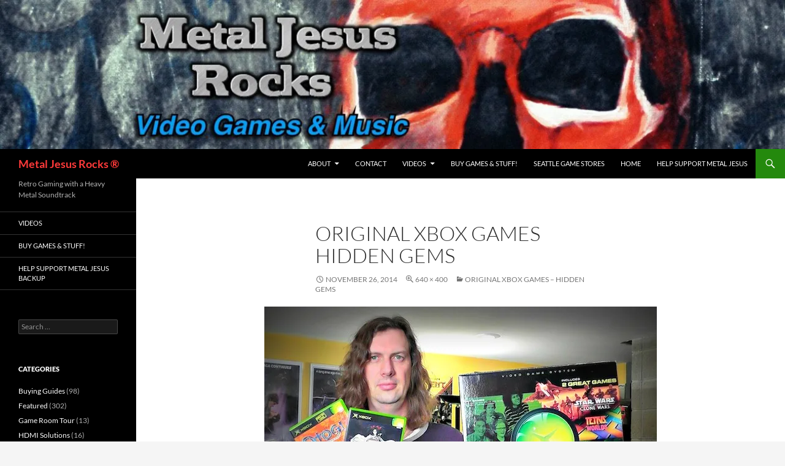

--- FILE ---
content_type: text/html; charset=UTF-8
request_url: https://www.metaljesusrocks.com/hidden-gems/original-xbox-games-hidden-gems/attachment/xbox_gems_thumb_sm/
body_size: 15502
content:
<!DOCTYPE html>
<html dir="ltr" lang="en-US" prefix="og: https://ogp.me/ns#">
<head>
	<meta charset="UTF-8">
	<meta name="viewport" content="width=device-width, initial-scale=1.0">
	
	<link rel="profile" href="https://gmpg.org/xfn/11">
	<link rel="pingback" href="https://www.metaljesusrocks.com/xmlrpc.php">
		<style>img:is([sizes="auto" i], [sizes^="auto," i]) { contain-intrinsic-size: 3000px 1500px }</style>
	
		<!-- All in One SEO 4.9.3 - aioseo.com -->
		<title>Original Xbox Games Hidden Gems | Metal Jesus Rocks ®</title>
	<meta name="description" content="Original Xbox Games Hidden Gems" />
	<meta name="robots" content="max-image-preview:large" />
	<meta name="author" content="Metal Jesus Rocks"/>
	<link rel="canonical" href="https://www.metaljesusrocks.com/hidden-gems/original-xbox-games-hidden-gems/attachment/xbox_gems_thumb_sm/" />
	<meta name="generator" content="All in One SEO (AIOSEO) 4.9.3" />
		<meta property="og:locale" content="en_US" />
		<meta property="og:site_name" content="Metal Jesus Rocks ® | Retro Gaming with a Heavy Metal Soundtrack" />
		<meta property="og:type" content="article" />
		<meta property="og:title" content="Original Xbox Games Hidden Gems | Metal Jesus Rocks ®" />
		<meta property="og:description" content="Original Xbox Games Hidden Gems" />
		<meta property="og:url" content="https://www.metaljesusrocks.com/hidden-gems/original-xbox-games-hidden-gems/attachment/xbox_gems_thumb_sm/" />
		<meta property="article:published_time" content="2014-11-26T17:18:57+00:00" />
		<meta property="article:modified_time" content="2014-11-26T17:19:10+00:00" />
		<meta name="twitter:card" content="summary" />
		<meta name="twitter:title" content="Original Xbox Games Hidden Gems | Metal Jesus Rocks ®" />
		<meta name="twitter:description" content="Original Xbox Games Hidden Gems" />
		<script type="application/ld+json" class="aioseo-schema">
			{"@context":"https:\/\/schema.org","@graph":[{"@type":"BreadcrumbList","@id":"https:\/\/www.metaljesusrocks.com\/hidden-gems\/original-xbox-games-hidden-gems\/attachment\/xbox_gems_thumb_sm\/#breadcrumblist","itemListElement":[{"@type":"ListItem","@id":"https:\/\/www.metaljesusrocks.com#listItem","position":1,"name":"Home","item":"https:\/\/www.metaljesusrocks.com","nextItem":{"@type":"ListItem","@id":"https:\/\/www.metaljesusrocks.com\/hidden-gems\/original-xbox-games-hidden-gems\/attachment\/xbox_gems_thumb_sm\/#listItem","name":"Original Xbox Games Hidden Gems"}},{"@type":"ListItem","@id":"https:\/\/www.metaljesusrocks.com\/hidden-gems\/original-xbox-games-hidden-gems\/attachment\/xbox_gems_thumb_sm\/#listItem","position":2,"name":"Original Xbox Games Hidden Gems","previousItem":{"@type":"ListItem","@id":"https:\/\/www.metaljesusrocks.com#listItem","name":"Home"}}]},{"@type":"ItemPage","@id":"https:\/\/www.metaljesusrocks.com\/hidden-gems\/original-xbox-games-hidden-gems\/attachment\/xbox_gems_thumb_sm\/#itempage","url":"https:\/\/www.metaljesusrocks.com\/hidden-gems\/original-xbox-games-hidden-gems\/attachment\/xbox_gems_thumb_sm\/","name":"Original Xbox Games Hidden Gems | Metal Jesus Rocks \u00ae","description":"Original Xbox Games Hidden Gems","inLanguage":"en-US","isPartOf":{"@id":"https:\/\/www.metaljesusrocks.com\/#website"},"breadcrumb":{"@id":"https:\/\/www.metaljesusrocks.com\/hidden-gems\/original-xbox-games-hidden-gems\/attachment\/xbox_gems_thumb_sm\/#breadcrumblist"},"author":{"@id":"https:\/\/www.metaljesusrocks.com\/author\/metaljesusrocks\/#author"},"creator":{"@id":"https:\/\/www.metaljesusrocks.com\/author\/metaljesusrocks\/#author"},"datePublished":"2014-11-26T17:18:57+00:00","dateModified":"2014-11-26T17:19:10+00:00"},{"@type":"Organization","@id":"https:\/\/www.metaljesusrocks.com\/#organization","name":"Metal Jesus Rocks \u00ae","description":"Retro Gaming with a Heavy Metal Soundtrack","url":"https:\/\/www.metaljesusrocks.com\/"},{"@type":"Person","@id":"https:\/\/www.metaljesusrocks.com\/author\/metaljesusrocks\/#author","url":"https:\/\/www.metaljesusrocks.com\/author\/metaljesusrocks\/","name":"Metal Jesus Rocks","image":{"@type":"ImageObject","@id":"https:\/\/www.metaljesusrocks.com\/hidden-gems\/original-xbox-games-hidden-gems\/attachment\/xbox_gems_thumb_sm\/#authorImage","url":"https:\/\/secure.gravatar.com\/avatar\/adf220cb3bd7e69d6ff08208597b6a5a886d9e131b89c1ad293fc99531f6e753?s=96&d=retro&r=pg","width":96,"height":96,"caption":"Metal Jesus Rocks"}},{"@type":"WebSite","@id":"https:\/\/www.metaljesusrocks.com\/#website","url":"https:\/\/www.metaljesusrocks.com\/","name":"Metal Jesus Rocks \u00ae","description":"Retro Gaming with a Heavy Metal Soundtrack","inLanguage":"en-US","publisher":{"@id":"https:\/\/www.metaljesusrocks.com\/#organization"}}]}
		</script>
		<!-- All in One SEO -->

<link rel='dns-prefetch' href='//secure.gravatar.com' />
<link rel='dns-prefetch' href='//stats.wp.com' />
<link rel='dns-prefetch' href='//v0.wordpress.com' />
<link rel='preconnect' href='//i0.wp.com' />
<link rel='preconnect' href='//c0.wp.com' />
<link rel="alternate" type="application/rss+xml" title="Metal Jesus Rocks ® &raquo; Feed" href="https://www.metaljesusrocks.com/feed/" />
<link rel="alternate" type="application/rss+xml" title="Metal Jesus Rocks ® &raquo; Comments Feed" href="https://www.metaljesusrocks.com/comments/feed/" />
<link rel="alternate" type="application/rss+xml" title="Metal Jesus Rocks ® &raquo; Original Xbox Games Hidden Gems Comments Feed" href="https://www.metaljesusrocks.com/hidden-gems/original-xbox-games-hidden-gems/attachment/xbox_gems_thumb_sm/feed/" />
		<!-- This site uses the Google Analytics by ExactMetrics plugin v8.11.1 - Using Analytics tracking - https://www.exactmetrics.com/ -->
							<script src="//www.googletagmanager.com/gtag/js?id=G-BEYTVVFJFC"  data-cfasync="false" data-wpfc-render="false" async></script>
			<script data-cfasync="false" data-wpfc-render="false">
				var em_version = '8.11.1';
				var em_track_user = true;
				var em_no_track_reason = '';
								var ExactMetricsDefaultLocations = {"page_location":"https:\/\/www.metaljesusrocks.com\/hidden-gems\/original-xbox-games-hidden-gems\/attachment\/xbox_gems_thumb_sm\/"};
								if ( typeof ExactMetricsPrivacyGuardFilter === 'function' ) {
					var ExactMetricsLocations = (typeof ExactMetricsExcludeQuery === 'object') ? ExactMetricsPrivacyGuardFilter( ExactMetricsExcludeQuery ) : ExactMetricsPrivacyGuardFilter( ExactMetricsDefaultLocations );
				} else {
					var ExactMetricsLocations = (typeof ExactMetricsExcludeQuery === 'object') ? ExactMetricsExcludeQuery : ExactMetricsDefaultLocations;
				}

								var disableStrs = [
										'ga-disable-G-BEYTVVFJFC',
									];

				/* Function to detect opted out users */
				function __gtagTrackerIsOptedOut() {
					for (var index = 0; index < disableStrs.length; index++) {
						if (document.cookie.indexOf(disableStrs[index] + '=true') > -1) {
							return true;
						}
					}

					return false;
				}

				/* Disable tracking if the opt-out cookie exists. */
				if (__gtagTrackerIsOptedOut()) {
					for (var index = 0; index < disableStrs.length; index++) {
						window[disableStrs[index]] = true;
					}
				}

				/* Opt-out function */
				function __gtagTrackerOptout() {
					for (var index = 0; index < disableStrs.length; index++) {
						document.cookie = disableStrs[index] + '=true; expires=Thu, 31 Dec 2099 23:59:59 UTC; path=/';
						window[disableStrs[index]] = true;
					}
				}

				if ('undefined' === typeof gaOptout) {
					function gaOptout() {
						__gtagTrackerOptout();
					}
				}
								window.dataLayer = window.dataLayer || [];

				window.ExactMetricsDualTracker = {
					helpers: {},
					trackers: {},
				};
				if (em_track_user) {
					function __gtagDataLayer() {
						dataLayer.push(arguments);
					}

					function __gtagTracker(type, name, parameters) {
						if (!parameters) {
							parameters = {};
						}

						if (parameters.send_to) {
							__gtagDataLayer.apply(null, arguments);
							return;
						}

						if (type === 'event') {
														parameters.send_to = exactmetrics_frontend.v4_id;
							var hookName = name;
							if (typeof parameters['event_category'] !== 'undefined') {
								hookName = parameters['event_category'] + ':' + name;
							}

							if (typeof ExactMetricsDualTracker.trackers[hookName] !== 'undefined') {
								ExactMetricsDualTracker.trackers[hookName](parameters);
							} else {
								__gtagDataLayer('event', name, parameters);
							}
							
						} else {
							__gtagDataLayer.apply(null, arguments);
						}
					}

					__gtagTracker('js', new Date());
					__gtagTracker('set', {
						'developer_id.dNDMyYj': true,
											});
					if ( ExactMetricsLocations.page_location ) {
						__gtagTracker('set', ExactMetricsLocations);
					}
										__gtagTracker('config', 'G-BEYTVVFJFC', {"forceSSL":"true"} );
										window.gtag = __gtagTracker;										(function () {
						/* https://developers.google.com/analytics/devguides/collection/analyticsjs/ */
						/* ga and __gaTracker compatibility shim. */
						var noopfn = function () {
							return null;
						};
						var newtracker = function () {
							return new Tracker();
						};
						var Tracker = function () {
							return null;
						};
						var p = Tracker.prototype;
						p.get = noopfn;
						p.set = noopfn;
						p.send = function () {
							var args = Array.prototype.slice.call(arguments);
							args.unshift('send');
							__gaTracker.apply(null, args);
						};
						var __gaTracker = function () {
							var len = arguments.length;
							if (len === 0) {
								return;
							}
							var f = arguments[len - 1];
							if (typeof f !== 'object' || f === null || typeof f.hitCallback !== 'function') {
								if ('send' === arguments[0]) {
									var hitConverted, hitObject = false, action;
									if ('event' === arguments[1]) {
										if ('undefined' !== typeof arguments[3]) {
											hitObject = {
												'eventAction': arguments[3],
												'eventCategory': arguments[2],
												'eventLabel': arguments[4],
												'value': arguments[5] ? arguments[5] : 1,
											}
										}
									}
									if ('pageview' === arguments[1]) {
										if ('undefined' !== typeof arguments[2]) {
											hitObject = {
												'eventAction': 'page_view',
												'page_path': arguments[2],
											}
										}
									}
									if (typeof arguments[2] === 'object') {
										hitObject = arguments[2];
									}
									if (typeof arguments[5] === 'object') {
										Object.assign(hitObject, arguments[5]);
									}
									if ('undefined' !== typeof arguments[1].hitType) {
										hitObject = arguments[1];
										if ('pageview' === hitObject.hitType) {
											hitObject.eventAction = 'page_view';
										}
									}
									if (hitObject) {
										action = 'timing' === arguments[1].hitType ? 'timing_complete' : hitObject.eventAction;
										hitConverted = mapArgs(hitObject);
										__gtagTracker('event', action, hitConverted);
									}
								}
								return;
							}

							function mapArgs(args) {
								var arg, hit = {};
								var gaMap = {
									'eventCategory': 'event_category',
									'eventAction': 'event_action',
									'eventLabel': 'event_label',
									'eventValue': 'event_value',
									'nonInteraction': 'non_interaction',
									'timingCategory': 'event_category',
									'timingVar': 'name',
									'timingValue': 'value',
									'timingLabel': 'event_label',
									'page': 'page_path',
									'location': 'page_location',
									'title': 'page_title',
									'referrer' : 'page_referrer',
								};
								for (arg in args) {
																		if (!(!args.hasOwnProperty(arg) || !gaMap.hasOwnProperty(arg))) {
										hit[gaMap[arg]] = args[arg];
									} else {
										hit[arg] = args[arg];
									}
								}
								return hit;
							}

							try {
								f.hitCallback();
							} catch (ex) {
							}
						};
						__gaTracker.create = newtracker;
						__gaTracker.getByName = newtracker;
						__gaTracker.getAll = function () {
							return [];
						};
						__gaTracker.remove = noopfn;
						__gaTracker.loaded = true;
						window['__gaTracker'] = __gaTracker;
					})();
									} else {
										console.log("");
					(function () {
						function __gtagTracker() {
							return null;
						}

						window['__gtagTracker'] = __gtagTracker;
						window['gtag'] = __gtagTracker;
					})();
									}
			</script>
							<!-- / Google Analytics by ExactMetrics -->
		<script>
window._wpemojiSettings = {"baseUrl":"https:\/\/s.w.org\/images\/core\/emoji\/16.0.1\/72x72\/","ext":".png","svgUrl":"https:\/\/s.w.org\/images\/core\/emoji\/16.0.1\/svg\/","svgExt":".svg","source":{"concatemoji":"https:\/\/www.metaljesusrocks.com\/wp-includes\/js\/wp-emoji-release.min.js?ver=c59cc6f06d96ba80ef01699e987da36c"}};
/*! This file is auto-generated */
!function(s,n){var o,i,e;function c(e){try{var t={supportTests:e,timestamp:(new Date).valueOf()};sessionStorage.setItem(o,JSON.stringify(t))}catch(e){}}function p(e,t,n){e.clearRect(0,0,e.canvas.width,e.canvas.height),e.fillText(t,0,0);var t=new Uint32Array(e.getImageData(0,0,e.canvas.width,e.canvas.height).data),a=(e.clearRect(0,0,e.canvas.width,e.canvas.height),e.fillText(n,0,0),new Uint32Array(e.getImageData(0,0,e.canvas.width,e.canvas.height).data));return t.every(function(e,t){return e===a[t]})}function u(e,t){e.clearRect(0,0,e.canvas.width,e.canvas.height),e.fillText(t,0,0);for(var n=e.getImageData(16,16,1,1),a=0;a<n.data.length;a++)if(0!==n.data[a])return!1;return!0}function f(e,t,n,a){switch(t){case"flag":return n(e,"\ud83c\udff3\ufe0f\u200d\u26a7\ufe0f","\ud83c\udff3\ufe0f\u200b\u26a7\ufe0f")?!1:!n(e,"\ud83c\udde8\ud83c\uddf6","\ud83c\udde8\u200b\ud83c\uddf6")&&!n(e,"\ud83c\udff4\udb40\udc67\udb40\udc62\udb40\udc65\udb40\udc6e\udb40\udc67\udb40\udc7f","\ud83c\udff4\u200b\udb40\udc67\u200b\udb40\udc62\u200b\udb40\udc65\u200b\udb40\udc6e\u200b\udb40\udc67\u200b\udb40\udc7f");case"emoji":return!a(e,"\ud83e\udedf")}return!1}function g(e,t,n,a){var r="undefined"!=typeof WorkerGlobalScope&&self instanceof WorkerGlobalScope?new OffscreenCanvas(300,150):s.createElement("canvas"),o=r.getContext("2d",{willReadFrequently:!0}),i=(o.textBaseline="top",o.font="600 32px Arial",{});return e.forEach(function(e){i[e]=t(o,e,n,a)}),i}function t(e){var t=s.createElement("script");t.src=e,t.defer=!0,s.head.appendChild(t)}"undefined"!=typeof Promise&&(o="wpEmojiSettingsSupports",i=["flag","emoji"],n.supports={everything:!0,everythingExceptFlag:!0},e=new Promise(function(e){s.addEventListener("DOMContentLoaded",e,{once:!0})}),new Promise(function(t){var n=function(){try{var e=JSON.parse(sessionStorage.getItem(o));if("object"==typeof e&&"number"==typeof e.timestamp&&(new Date).valueOf()<e.timestamp+604800&&"object"==typeof e.supportTests)return e.supportTests}catch(e){}return null}();if(!n){if("undefined"!=typeof Worker&&"undefined"!=typeof OffscreenCanvas&&"undefined"!=typeof URL&&URL.createObjectURL&&"undefined"!=typeof Blob)try{var e="postMessage("+g.toString()+"("+[JSON.stringify(i),f.toString(),p.toString(),u.toString()].join(",")+"));",a=new Blob([e],{type:"text/javascript"}),r=new Worker(URL.createObjectURL(a),{name:"wpTestEmojiSupports"});return void(r.onmessage=function(e){c(n=e.data),r.terminate(),t(n)})}catch(e){}c(n=g(i,f,p,u))}t(n)}).then(function(e){for(var t in e)n.supports[t]=e[t],n.supports.everything=n.supports.everything&&n.supports[t],"flag"!==t&&(n.supports.everythingExceptFlag=n.supports.everythingExceptFlag&&n.supports[t]);n.supports.everythingExceptFlag=n.supports.everythingExceptFlag&&!n.supports.flag,n.DOMReady=!1,n.readyCallback=function(){n.DOMReady=!0}}).then(function(){return e}).then(function(){var e;n.supports.everything||(n.readyCallback(),(e=n.source||{}).concatemoji?t(e.concatemoji):e.wpemoji&&e.twemoji&&(t(e.twemoji),t(e.wpemoji)))}))}((window,document),window._wpemojiSettings);
</script>
<link rel='stylesheet' id='twentyfourteen-jetpack-css' href='https://c0.wp.com/p/jetpack/15.4/modules/theme-tools/compat/twentyfourteen.css' media='all' />
<style id='wp-emoji-styles-inline-css'>

	img.wp-smiley, img.emoji {
		display: inline !important;
		border: none !important;
		box-shadow: none !important;
		height: 1em !important;
		width: 1em !important;
		margin: 0 0.07em !important;
		vertical-align: -0.1em !important;
		background: none !important;
		padding: 0 !important;
	}
</style>
<link rel='stylesheet' id='wp-block-library-css' href='https://c0.wp.com/c/6.8.3/wp-includes/css/dist/block-library/style.min.css' media='all' />
<style id='wp-block-library-theme-inline-css'>
.wp-block-audio :where(figcaption){color:#555;font-size:13px;text-align:center}.is-dark-theme .wp-block-audio :where(figcaption){color:#ffffffa6}.wp-block-audio{margin:0 0 1em}.wp-block-code{border:1px solid #ccc;border-radius:4px;font-family:Menlo,Consolas,monaco,monospace;padding:.8em 1em}.wp-block-embed :where(figcaption){color:#555;font-size:13px;text-align:center}.is-dark-theme .wp-block-embed :where(figcaption){color:#ffffffa6}.wp-block-embed{margin:0 0 1em}.blocks-gallery-caption{color:#555;font-size:13px;text-align:center}.is-dark-theme .blocks-gallery-caption{color:#ffffffa6}:root :where(.wp-block-image figcaption){color:#555;font-size:13px;text-align:center}.is-dark-theme :root :where(.wp-block-image figcaption){color:#ffffffa6}.wp-block-image{margin:0 0 1em}.wp-block-pullquote{border-bottom:4px solid;border-top:4px solid;color:currentColor;margin-bottom:1.75em}.wp-block-pullquote cite,.wp-block-pullquote footer,.wp-block-pullquote__citation{color:currentColor;font-size:.8125em;font-style:normal;text-transform:uppercase}.wp-block-quote{border-left:.25em solid;margin:0 0 1.75em;padding-left:1em}.wp-block-quote cite,.wp-block-quote footer{color:currentColor;font-size:.8125em;font-style:normal;position:relative}.wp-block-quote:where(.has-text-align-right){border-left:none;border-right:.25em solid;padding-left:0;padding-right:1em}.wp-block-quote:where(.has-text-align-center){border:none;padding-left:0}.wp-block-quote.is-large,.wp-block-quote.is-style-large,.wp-block-quote:where(.is-style-plain){border:none}.wp-block-search .wp-block-search__label{font-weight:700}.wp-block-search__button{border:1px solid #ccc;padding:.375em .625em}:where(.wp-block-group.has-background){padding:1.25em 2.375em}.wp-block-separator.has-css-opacity{opacity:.4}.wp-block-separator{border:none;border-bottom:2px solid;margin-left:auto;margin-right:auto}.wp-block-separator.has-alpha-channel-opacity{opacity:1}.wp-block-separator:not(.is-style-wide):not(.is-style-dots){width:100px}.wp-block-separator.has-background:not(.is-style-dots){border-bottom:none;height:1px}.wp-block-separator.has-background:not(.is-style-wide):not(.is-style-dots){height:2px}.wp-block-table{margin:0 0 1em}.wp-block-table td,.wp-block-table th{word-break:normal}.wp-block-table :where(figcaption){color:#555;font-size:13px;text-align:center}.is-dark-theme .wp-block-table :where(figcaption){color:#ffffffa6}.wp-block-video :where(figcaption){color:#555;font-size:13px;text-align:center}.is-dark-theme .wp-block-video :where(figcaption){color:#ffffffa6}.wp-block-video{margin:0 0 1em}:root :where(.wp-block-template-part.has-background){margin-bottom:0;margin-top:0;padding:1.25em 2.375em}
</style>
<style id='classic-theme-styles-inline-css'>
/*! This file is auto-generated */
.wp-block-button__link{color:#fff;background-color:#32373c;border-radius:9999px;box-shadow:none;text-decoration:none;padding:calc(.667em + 2px) calc(1.333em + 2px);font-size:1.125em}.wp-block-file__button{background:#32373c;color:#fff;text-decoration:none}
</style>
<link rel='stylesheet' id='aioseo/css/src/vue/standalone/blocks/table-of-contents/global.scss-css' href='https://www.metaljesusrocks.com/wp-content/plugins/all-in-one-seo-pack/dist/Lite/assets/css/table-of-contents/global.e90f6d47.css?ver=4.9.3' media='all' />
<link rel='stylesheet' id='mediaelement-css' href='https://c0.wp.com/c/6.8.3/wp-includes/js/mediaelement/mediaelementplayer-legacy.min.css' media='all' />
<link rel='stylesheet' id='wp-mediaelement-css' href='https://c0.wp.com/c/6.8.3/wp-includes/js/mediaelement/wp-mediaelement.min.css' media='all' />
<style id='jetpack-sharing-buttons-style-inline-css'>
.jetpack-sharing-buttons__services-list{display:flex;flex-direction:row;flex-wrap:wrap;gap:0;list-style-type:none;margin:5px;padding:0}.jetpack-sharing-buttons__services-list.has-small-icon-size{font-size:12px}.jetpack-sharing-buttons__services-list.has-normal-icon-size{font-size:16px}.jetpack-sharing-buttons__services-list.has-large-icon-size{font-size:24px}.jetpack-sharing-buttons__services-list.has-huge-icon-size{font-size:36px}@media print{.jetpack-sharing-buttons__services-list{display:none!important}}.editor-styles-wrapper .wp-block-jetpack-sharing-buttons{gap:0;padding-inline-start:0}ul.jetpack-sharing-buttons__services-list.has-background{padding:1.25em 2.375em}
</style>
<style id='global-styles-inline-css'>
:root{--wp--preset--aspect-ratio--square: 1;--wp--preset--aspect-ratio--4-3: 4/3;--wp--preset--aspect-ratio--3-4: 3/4;--wp--preset--aspect-ratio--3-2: 3/2;--wp--preset--aspect-ratio--2-3: 2/3;--wp--preset--aspect-ratio--16-9: 16/9;--wp--preset--aspect-ratio--9-16: 9/16;--wp--preset--color--black: #000;--wp--preset--color--cyan-bluish-gray: #abb8c3;--wp--preset--color--white: #fff;--wp--preset--color--pale-pink: #f78da7;--wp--preset--color--vivid-red: #cf2e2e;--wp--preset--color--luminous-vivid-orange: #ff6900;--wp--preset--color--luminous-vivid-amber: #fcb900;--wp--preset--color--light-green-cyan: #7bdcb5;--wp--preset--color--vivid-green-cyan: #00d084;--wp--preset--color--pale-cyan-blue: #8ed1fc;--wp--preset--color--vivid-cyan-blue: #0693e3;--wp--preset--color--vivid-purple: #9b51e0;--wp--preset--color--green: #24890d;--wp--preset--color--dark-gray: #2b2b2b;--wp--preset--color--medium-gray: #767676;--wp--preset--color--light-gray: #f5f5f5;--wp--preset--gradient--vivid-cyan-blue-to-vivid-purple: linear-gradient(135deg,rgba(6,147,227,1) 0%,rgb(155,81,224) 100%);--wp--preset--gradient--light-green-cyan-to-vivid-green-cyan: linear-gradient(135deg,rgb(122,220,180) 0%,rgb(0,208,130) 100%);--wp--preset--gradient--luminous-vivid-amber-to-luminous-vivid-orange: linear-gradient(135deg,rgba(252,185,0,1) 0%,rgba(255,105,0,1) 100%);--wp--preset--gradient--luminous-vivid-orange-to-vivid-red: linear-gradient(135deg,rgba(255,105,0,1) 0%,rgb(207,46,46) 100%);--wp--preset--gradient--very-light-gray-to-cyan-bluish-gray: linear-gradient(135deg,rgb(238,238,238) 0%,rgb(169,184,195) 100%);--wp--preset--gradient--cool-to-warm-spectrum: linear-gradient(135deg,rgb(74,234,220) 0%,rgb(151,120,209) 20%,rgb(207,42,186) 40%,rgb(238,44,130) 60%,rgb(251,105,98) 80%,rgb(254,248,76) 100%);--wp--preset--gradient--blush-light-purple: linear-gradient(135deg,rgb(255,206,236) 0%,rgb(152,150,240) 100%);--wp--preset--gradient--blush-bordeaux: linear-gradient(135deg,rgb(254,205,165) 0%,rgb(254,45,45) 50%,rgb(107,0,62) 100%);--wp--preset--gradient--luminous-dusk: linear-gradient(135deg,rgb(255,203,112) 0%,rgb(199,81,192) 50%,rgb(65,88,208) 100%);--wp--preset--gradient--pale-ocean: linear-gradient(135deg,rgb(255,245,203) 0%,rgb(182,227,212) 50%,rgb(51,167,181) 100%);--wp--preset--gradient--electric-grass: linear-gradient(135deg,rgb(202,248,128) 0%,rgb(113,206,126) 100%);--wp--preset--gradient--midnight: linear-gradient(135deg,rgb(2,3,129) 0%,rgb(40,116,252) 100%);--wp--preset--font-size--small: 13px;--wp--preset--font-size--medium: 20px;--wp--preset--font-size--large: 36px;--wp--preset--font-size--x-large: 42px;--wp--preset--spacing--20: 0.44rem;--wp--preset--spacing--30: 0.67rem;--wp--preset--spacing--40: 1rem;--wp--preset--spacing--50: 1.5rem;--wp--preset--spacing--60: 2.25rem;--wp--preset--spacing--70: 3.38rem;--wp--preset--spacing--80: 5.06rem;--wp--preset--shadow--natural: 6px 6px 9px rgba(0, 0, 0, 0.2);--wp--preset--shadow--deep: 12px 12px 50px rgba(0, 0, 0, 0.4);--wp--preset--shadow--sharp: 6px 6px 0px rgba(0, 0, 0, 0.2);--wp--preset--shadow--outlined: 6px 6px 0px -3px rgba(255, 255, 255, 1), 6px 6px rgba(0, 0, 0, 1);--wp--preset--shadow--crisp: 6px 6px 0px rgba(0, 0, 0, 1);}:where(.is-layout-flex){gap: 0.5em;}:where(.is-layout-grid){gap: 0.5em;}body .is-layout-flex{display: flex;}.is-layout-flex{flex-wrap: wrap;align-items: center;}.is-layout-flex > :is(*, div){margin: 0;}body .is-layout-grid{display: grid;}.is-layout-grid > :is(*, div){margin: 0;}:where(.wp-block-columns.is-layout-flex){gap: 2em;}:where(.wp-block-columns.is-layout-grid){gap: 2em;}:where(.wp-block-post-template.is-layout-flex){gap: 1.25em;}:where(.wp-block-post-template.is-layout-grid){gap: 1.25em;}.has-black-color{color: var(--wp--preset--color--black) !important;}.has-cyan-bluish-gray-color{color: var(--wp--preset--color--cyan-bluish-gray) !important;}.has-white-color{color: var(--wp--preset--color--white) !important;}.has-pale-pink-color{color: var(--wp--preset--color--pale-pink) !important;}.has-vivid-red-color{color: var(--wp--preset--color--vivid-red) !important;}.has-luminous-vivid-orange-color{color: var(--wp--preset--color--luminous-vivid-orange) !important;}.has-luminous-vivid-amber-color{color: var(--wp--preset--color--luminous-vivid-amber) !important;}.has-light-green-cyan-color{color: var(--wp--preset--color--light-green-cyan) !important;}.has-vivid-green-cyan-color{color: var(--wp--preset--color--vivid-green-cyan) !important;}.has-pale-cyan-blue-color{color: var(--wp--preset--color--pale-cyan-blue) !important;}.has-vivid-cyan-blue-color{color: var(--wp--preset--color--vivid-cyan-blue) !important;}.has-vivid-purple-color{color: var(--wp--preset--color--vivid-purple) !important;}.has-black-background-color{background-color: var(--wp--preset--color--black) !important;}.has-cyan-bluish-gray-background-color{background-color: var(--wp--preset--color--cyan-bluish-gray) !important;}.has-white-background-color{background-color: var(--wp--preset--color--white) !important;}.has-pale-pink-background-color{background-color: var(--wp--preset--color--pale-pink) !important;}.has-vivid-red-background-color{background-color: var(--wp--preset--color--vivid-red) !important;}.has-luminous-vivid-orange-background-color{background-color: var(--wp--preset--color--luminous-vivid-orange) !important;}.has-luminous-vivid-amber-background-color{background-color: var(--wp--preset--color--luminous-vivid-amber) !important;}.has-light-green-cyan-background-color{background-color: var(--wp--preset--color--light-green-cyan) !important;}.has-vivid-green-cyan-background-color{background-color: var(--wp--preset--color--vivid-green-cyan) !important;}.has-pale-cyan-blue-background-color{background-color: var(--wp--preset--color--pale-cyan-blue) !important;}.has-vivid-cyan-blue-background-color{background-color: var(--wp--preset--color--vivid-cyan-blue) !important;}.has-vivid-purple-background-color{background-color: var(--wp--preset--color--vivid-purple) !important;}.has-black-border-color{border-color: var(--wp--preset--color--black) !important;}.has-cyan-bluish-gray-border-color{border-color: var(--wp--preset--color--cyan-bluish-gray) !important;}.has-white-border-color{border-color: var(--wp--preset--color--white) !important;}.has-pale-pink-border-color{border-color: var(--wp--preset--color--pale-pink) !important;}.has-vivid-red-border-color{border-color: var(--wp--preset--color--vivid-red) !important;}.has-luminous-vivid-orange-border-color{border-color: var(--wp--preset--color--luminous-vivid-orange) !important;}.has-luminous-vivid-amber-border-color{border-color: var(--wp--preset--color--luminous-vivid-amber) !important;}.has-light-green-cyan-border-color{border-color: var(--wp--preset--color--light-green-cyan) !important;}.has-vivid-green-cyan-border-color{border-color: var(--wp--preset--color--vivid-green-cyan) !important;}.has-pale-cyan-blue-border-color{border-color: var(--wp--preset--color--pale-cyan-blue) !important;}.has-vivid-cyan-blue-border-color{border-color: var(--wp--preset--color--vivid-cyan-blue) !important;}.has-vivid-purple-border-color{border-color: var(--wp--preset--color--vivid-purple) !important;}.has-vivid-cyan-blue-to-vivid-purple-gradient-background{background: var(--wp--preset--gradient--vivid-cyan-blue-to-vivid-purple) !important;}.has-light-green-cyan-to-vivid-green-cyan-gradient-background{background: var(--wp--preset--gradient--light-green-cyan-to-vivid-green-cyan) !important;}.has-luminous-vivid-amber-to-luminous-vivid-orange-gradient-background{background: var(--wp--preset--gradient--luminous-vivid-amber-to-luminous-vivid-orange) !important;}.has-luminous-vivid-orange-to-vivid-red-gradient-background{background: var(--wp--preset--gradient--luminous-vivid-orange-to-vivid-red) !important;}.has-very-light-gray-to-cyan-bluish-gray-gradient-background{background: var(--wp--preset--gradient--very-light-gray-to-cyan-bluish-gray) !important;}.has-cool-to-warm-spectrum-gradient-background{background: var(--wp--preset--gradient--cool-to-warm-spectrum) !important;}.has-blush-light-purple-gradient-background{background: var(--wp--preset--gradient--blush-light-purple) !important;}.has-blush-bordeaux-gradient-background{background: var(--wp--preset--gradient--blush-bordeaux) !important;}.has-luminous-dusk-gradient-background{background: var(--wp--preset--gradient--luminous-dusk) !important;}.has-pale-ocean-gradient-background{background: var(--wp--preset--gradient--pale-ocean) !important;}.has-electric-grass-gradient-background{background: var(--wp--preset--gradient--electric-grass) !important;}.has-midnight-gradient-background{background: var(--wp--preset--gradient--midnight) !important;}.has-small-font-size{font-size: var(--wp--preset--font-size--small) !important;}.has-medium-font-size{font-size: var(--wp--preset--font-size--medium) !important;}.has-large-font-size{font-size: var(--wp--preset--font-size--large) !important;}.has-x-large-font-size{font-size: var(--wp--preset--font-size--x-large) !important;}
:where(.wp-block-post-template.is-layout-flex){gap: 1.25em;}:where(.wp-block-post-template.is-layout-grid){gap: 1.25em;}
:where(.wp-block-columns.is-layout-flex){gap: 2em;}:where(.wp-block-columns.is-layout-grid){gap: 2em;}
:root :where(.wp-block-pullquote){font-size: 1.5em;line-height: 1.6;}
</style>
<link rel='stylesheet' id='rss-news-display.css-css' href='https://www.metaljesusrocks.com/wp-content/plugins/rss-news-display/rss-news-display.css?ver=c59cc6f06d96ba80ef01699e987da36c' media='all' />
<link rel='stylesheet' id='twentyfourteen-lato-css' href='https://www.metaljesusrocks.com/wp-content/themes/twentyfourteen/fonts/font-lato.css?ver=20230328' media='all' />
<link rel='stylesheet' id='genericons-css' href='https://c0.wp.com/p/jetpack/15.4/_inc/genericons/genericons/genericons.css' media='all' />
<link rel='stylesheet' id='twentyfourteen-style-css' href='https://www.metaljesusrocks.com/wp-content/themes/twentyfourteen/style.css?ver=20251202' media='all' />
<link rel='stylesheet' id='twentyfourteen-block-style-css' href='https://www.metaljesusrocks.com/wp-content/themes/twentyfourteen/css/blocks.css?ver=20250715' media='all' />
<style id='jetpack_facebook_likebox-inline-css'>
.widget_facebook_likebox {
	overflow: hidden;
}

</style>
<script src="https://www.metaljesusrocks.com/wp-content/plugins/google-analytics-dashboard-for-wp/assets/js/frontend-gtag.min.js?ver=8.11.1" id="exactmetrics-frontend-script-js" async data-wp-strategy="async"></script>
<script data-cfasync="false" data-wpfc-render="false" id='exactmetrics-frontend-script-js-extra'>var exactmetrics_frontend = {"js_events_tracking":"true","download_extensions":"zip,mp3,mpeg,pdf,docx,pptx,xlsx,jpeg,png,gif,tiff,rar","inbound_paths":"[{\"path\":\"\\\/go\\\/\",\"label\":\"affiliate\"},{\"path\":\"\\\/recommend\\\/\",\"label\":\"affiliate\"}]","home_url":"https:\/\/www.metaljesusrocks.com","hash_tracking":"false","v4_id":"G-BEYTVVFJFC"};</script>
<script src="https://c0.wp.com/c/6.8.3/wp-includes/js/jquery/jquery.min.js" id="jquery-core-js"></script>
<script src="https://c0.wp.com/c/6.8.3/wp-includes/js/jquery/jquery-migrate.min.js" id="jquery-migrate-js"></script>
<script src="https://www.metaljesusrocks.com/wp-content/plugins/rss-news-display/js/jquery.cycle.all.min.js?ver=c59cc6f06d96ba80ef01699e987da36c" id="jquery.cycle.all.min-js"></script>
<script src="https://www.metaljesusrocks.com/wp-content/themes/twentyfourteen/js/keyboard-image-navigation.js?ver=20150120" id="twentyfourteen-keyboard-image-navigation-js"></script>
<script src="https://www.metaljesusrocks.com/wp-content/themes/twentyfourteen/js/functions.js?ver=20250729" id="twentyfourteen-script-js" defer data-wp-strategy="defer"></script>
<link rel="https://api.w.org/" href="https://www.metaljesusrocks.com/wp-json/" /><link rel="alternate" title="JSON" type="application/json" href="https://www.metaljesusrocks.com/wp-json/wp/v2/media/592" /><link rel="alternate" title="oEmbed (JSON)" type="application/json+oembed" href="https://www.metaljesusrocks.com/wp-json/oembed/1.0/embed?url=https%3A%2F%2Fwww.metaljesusrocks.com%2Fhidden-gems%2Foriginal-xbox-games-hidden-gems%2Fattachment%2Fxbox_gems_thumb_sm%2F" />
<link rel="alternate" title="oEmbed (XML)" type="text/xml+oembed" href="https://www.metaljesusrocks.com/wp-json/oembed/1.0/embed?url=https%3A%2F%2Fwww.metaljesusrocks.com%2Fhidden-gems%2Foriginal-xbox-games-hidden-gems%2Fattachment%2Fxbox_gems_thumb_sm%2F&#038;format=xml" />
		<script type="text/javascript">
            var _tmip=_tmip || [];
            _tmip.push({"tags": {"author": "MetalJesusRocks"}});
        </script>
	   	<style>img#wpstats{display:none}</style>
				<style type="text/css" id="twentyfourteen-header-css">
				.site-title a {
			color: #ff3a3a;
		}
		</style>
				<style id="wp-custom-css">
			html, body, .site, #site-header, #site-header img, .site-header {
width: 100%;
}

.site, .site-header {
max-width: initial !important;
}
		</style>
		</head>

<body data-rsssl=1 class="attachment wp-singular attachment-template-default single single-attachment postid-592 attachmentid-592 attachment-jpeg wp-custom-logo wp-embed-responsive wp-theme-twentyfourteen header-image full-width singular">
<a class="screen-reader-text skip-link" href="#content">
	Skip to content</a>
<div id="page" class="hfeed site">
			<div id="site-header">
		<a href="https://www.metaljesusrocks.com/" rel="home" >
			<img src="https://www.metaljesusrocks.com/wp-content/uploads/2021/06/cropped-New-Website-Header-Logo.jpg" width="1260" height="239" alt="Metal Jesus Rocks ®" srcset="https://i0.wp.com/www.metaljesusrocks.com/wp-content/uploads/2021/06/cropped-New-Website-Header-Logo.jpg?w=1260&amp;ssl=1 1260w, https://i0.wp.com/www.metaljesusrocks.com/wp-content/uploads/2021/06/cropped-New-Website-Header-Logo.jpg?resize=300%2C57&amp;ssl=1 300w, https://i0.wp.com/www.metaljesusrocks.com/wp-content/uploads/2021/06/cropped-New-Website-Header-Logo.jpg?resize=1024%2C194&amp;ssl=1 1024w, https://i0.wp.com/www.metaljesusrocks.com/wp-content/uploads/2021/06/cropped-New-Website-Header-Logo.jpg?resize=768%2C146&amp;ssl=1 768w" sizes="(max-width: 1260px) 100vw, 1260px" decoding="async" fetchpriority="high" />		</a>
	</div>
	
	<header id="masthead" class="site-header">
		<div class="header-main">
							<h1 class="site-title"><a href="https://www.metaljesusrocks.com/" rel="home" >Metal Jesus Rocks ®</a></h1>
			
			<div class="search-toggle">
				<a href="#search-container" class="screen-reader-text" aria-expanded="false" aria-controls="search-container">
					Search				</a>
			</div>

			<nav id="primary-navigation" class="site-navigation primary-navigation">
				<button class="menu-toggle">Primary Menu</button>
				<div class="menu-menu-container"><ul id="primary-menu" class="nav-menu"><li id="menu-item-46" class="menu-item menu-item-type-post_type menu-item-object-page menu-item-has-children menu-item-46"><a target="_blank" href="https://www.metaljesusrocks.com/about/" title="aria-label=&#8221;About&#8221;">About</a>
<ul class="sub-menu">
	<li id="menu-item-135" class="menu-item menu-item-type-custom menu-item-object-custom menu-item-135"><a href="http://www.youtube.com/metaljesusrocks">YouTube</a></li>
	<li id="menu-item-1100" class="menu-item menu-item-type-post_type menu-item-object-page menu-item-1100"><a href="https://www.metaljesusrocks.com/about/metal-militia-patreons/">Metal Militia Patrons</a></li>
	<li id="menu-item-133" class="menu-item menu-item-type-custom menu-item-object-custom menu-item-133"><a href="http://www.facebook.com/metaljesusrocks">Facebook</a></li>
	<li id="menu-item-134" class="menu-item menu-item-type-custom menu-item-object-custom menu-item-134"><a href="http://www.twitter.com/metaljesusrocks">Twitter</a></li>
	<li id="menu-item-4457" class="menu-item menu-item-type-post_type menu-item-object-page menu-item-privacy-policy menu-item-4457"><a rel="privacy-policy" href="https://www.metaljesusrocks.com/privacy-policy/">Privacy Policy</a></li>
</ul>
</li>
<li id="menu-item-45" class="menu-item menu-item-type-post_type menu-item-object-page menu-item-45"><a target="_blank" href="https://www.metaljesusrocks.com/contact/" title="aria-label=&#8221;Contact&#8221;">Contact</a></li>
<li id="menu-item-350" class="menu-item menu-item-type-post_type menu-item-object-page menu-item-has-children menu-item-350"><a target="_blank" href="https://www.metaljesusrocks.com/videos/" title="aria-label=&#8221;Videos&#8221;">Videos</a>
<ul class="sub-menu">
	<li id="menu-item-351" class="menu-item menu-item-type-taxonomy menu-item-object-category menu-item-351"><a href="https://www.metaljesusrocks.com/category/hidden-gems/">HIDDEN GEMS</a></li>
	<li id="menu-item-358" class="menu-item menu-item-type-taxonomy menu-item-object-category menu-item-358"><a href="https://www.metaljesusrocks.com/category/top-10-games/">TOP 10 Games</a></li>
	<li id="menu-item-352" class="menu-item menu-item-type-taxonomy menu-item-object-category menu-item-352"><a href="https://www.metaljesusrocks.com/category/game-collection/">Game Collection</a></li>
	<li id="menu-item-370" class="menu-item menu-item-type-taxonomy menu-item-object-category menu-item-370"><a href="https://www.metaljesusrocks.com/category/recent-pickups-2/">Recent Pickups</a></li>
	<li id="menu-item-355" class="menu-item menu-item-type-taxonomy menu-item-object-category menu-item-355"><a href="https://www.metaljesusrocks.com/category/gamer-eats/">Gamer Eats</a></li>
	<li id="menu-item-357" class="menu-item menu-item-type-taxonomy menu-item-object-category menu-item-357"><a href="https://www.metaljesusrocks.com/category/special-episodes/">Special Episodes</a></li>
	<li id="menu-item-354" class="menu-item menu-item-type-taxonomy menu-item-object-category menu-item-354"><a href="https://www.metaljesusrocks.com/category/music/">Music</a></li>
	<li id="menu-item-356" class="menu-item menu-item-type-taxonomy menu-item-object-category menu-item-356"><a href="https://www.metaljesusrocks.com/category/i-hate-u/">I HATE U</a></li>
	<li id="menu-item-359" class="menu-item menu-item-type-taxonomy menu-item-object-category menu-item-359"><a href="https://www.metaljesusrocks.com/category/mobile-ios-android/">Mobile (iOS &#038; Android)</a></li>
	<li id="menu-item-371" class="menu-item menu-item-type-taxonomy menu-item-object-category menu-item-371"><a href="https://www.metaljesusrocks.com/category/reviews/">Reviews</a></li>
	<li id="menu-item-368" class="menu-item menu-item-type-taxonomy menu-item-object-category menu-item-368"><a href="https://www.metaljesusrocks.com/category/pc-games/">PC Games</a></li>
	<li id="menu-item-353" class="menu-item menu-item-type-taxonomy menu-item-object-category menu-item-353"><a href="https://www.metaljesusrocks.com/category/vintage/">Vintage</a></li>
	<li id="menu-item-369" class="menu-item menu-item-type-taxonomy menu-item-object-category menu-item-369"><a href="https://www.metaljesusrocks.com/category/random-weird/">Random Weird</a></li>
</ul>
</li>
<li id="menu-item-132" class="menu-item menu-item-type-post_type menu-item-object-page menu-item-132"><a target="_blank" href="https://www.metaljesusrocks.com/buy-games/" title="aria-label=&#8221;Buy Games &#038; Stuff!&#8221;">Buy Games &#038; Stuff!</a></li>
<li id="menu-item-18027" class="menu-item menu-item-type-post_type menu-item-object-page menu-item-18027"><a target="_blank" href="https://www.metaljesusrocks.com/seattle-game-stores/" title="aria-label=&#8221;Seattle Game Stores&#8221;">Seattle Game Stores</a></li>
<li id="menu-item-47" class="menu-item menu-item-type-custom menu-item-object-custom menu-item-home menu-item-47"><a target="_blank" href="https://www.metaljesusrocks.com" title="aria-label=&#8221;Home&#8221;">Home</a></li>
<li id="menu-item-13186" class="menu-item menu-item-type-custom menu-item-object-custom menu-item-13186"><a target="_blank" href="https://www.patreon.com/MetalJesusRocks" title="aria-label=&#8221;Help Support Metal Jesus&#8221;">Help Support Metal Jesus</a></li>
</ul></div>			</nav>
		</div>

		<div id="search-container" class="search-box-wrapper hide">
			<div class="search-box">
				<form role="search" method="get" class="search-form" action="https://www.metaljesusrocks.com/">
				<label>
					<span class="screen-reader-text">Search for:</span>
					<input type="search" class="search-field" placeholder="Search &hellip;" value="" name="s" />
				</label>
				<input type="submit" class="search-submit" value="Search" />
			</form>			</div>
		</div>
	</header><!-- #masthead -->

	<div id="main" class="site-main">

	<section id="primary" class="content-area image-attachment">
		<div id="content" class="site-content" role="main">

			<article id="post-592" class="post-592 attachment type-attachment status-inherit hentry">
			<header class="entry-header">
				<h1 class="entry-title">Original Xbox Games Hidden Gems</h1>
				<div class="entry-meta">

					<span class="entry-date"><time class="entry-date" datetime="2014-11-26T17:18:57+00:00">November 26, 2014</time></span>

					<span class="full-size-link"><a href="https://www.metaljesusrocks.com/wp-content/uploads/2014/11/Xbox_Gems_Thumb_SM.jpg">640 &times; 400</a></span>

					<span class="parent-post-link"><a href="https://www.metaljesusrocks.com/hidden-gems/original-xbox-games-hidden-gems/" rel="gallery">Original Xbox Games &#8211; Hidden Gems</a></span>
									</div><!-- .entry-meta -->
			</header><!-- .entry-header -->

			<div class="entry-content">
				<div class="entry-attachment">
					<div class="attachment">
						<a href="https://www.metaljesusrocks.com/wp-content/uploads/2014/11/Xbox_Gems_Thumb_SM.jpg" rel="attachment"><img width="640" height="400" src="https://i0.wp.com/www.metaljesusrocks.com/wp-content/uploads/2014/11/Xbox_Gems_Thumb_SM.jpg?fit=640%2C400&amp;ssl=1" class="attachment-810x810 size-810x810" alt="" decoding="async" srcset="https://i0.wp.com/www.metaljesusrocks.com/wp-content/uploads/2014/11/Xbox_Gems_Thumb_SM.jpg?w=640&amp;ssl=1 640w, https://i0.wp.com/www.metaljesusrocks.com/wp-content/uploads/2014/11/Xbox_Gems_Thumb_SM.jpg?resize=300%2C188&amp;ssl=1 300w, https://i0.wp.com/www.metaljesusrocks.com/wp-content/uploads/2014/11/Xbox_Gems_Thumb_SM.jpg?resize=600%2C375&amp;ssl=1 600w" sizes="(max-width: 640px) 100vw, 640px" /></a>					</div><!-- .attachment -->

									</div><!-- .entry-attachment -->

				<p>Original Xbox Games Hidden Gems</p>
				</div><!-- .entry-content -->
			</article><!-- #post-592 -->

			<nav id="image-navigation" class="navigation image-navigation">
				<div class="nav-links">
												</div><!-- .nav-links -->
			</nav><!-- #image-navigation -->

			
<div id="disqus_thread"></div>

		
		</div><!-- #content -->
	</section><!-- #primary -->

<div id="secondary">
		<h2 class="site-description">Retro Gaming with a Heavy Metal Soundtrack</h2>
	
		<nav class="navigation site-navigation secondary-navigation">
		<div class="menu-left-menu-container"><ul id="menu-left-menu" class="menu"><li id="menu-item-26141" class="menu-item menu-item-type-post_type menu-item-object-page menu-item-26141"><a href="https://www.metaljesusrocks.com/videos/">Videos</a></li>
<li id="menu-item-61" class="menu-item menu-item-type-post_type menu-item-object-page menu-item-61"><a href="https://www.metaljesusrocks.com/buy-games/">Buy Games &#038; Stuff!</a></li>
<li id="menu-item-1191" class="menu-item menu-item-type-post_type menu-item-object-page menu-item-1191"><a href="https://www.metaljesusrocks.com/?page_id=1181">Help Support Metal Jesus Backup</a></li>
</ul></div>	</nav>
	
		<div id="primary-sidebar" class="primary-sidebar widget-area" role="complementary">
		<aside id="search-2" class="widget widget_search"><form role="search" method="get" class="search-form" action="https://www.metaljesusrocks.com/">
				<label>
					<span class="screen-reader-text">Search for:</span>
					<input type="search" class="search-field" placeholder="Search &hellip;" value="" name="s" />
				</label>
				<input type="submit" class="search-submit" value="Search" />
			</form></aside><aside id="categories-2" class="widget widget_categories"><h1 class="widget-title">Categories</h1><nav aria-label="Categories">
			<ul>
					<li class="cat-item cat-item-321"><a href="https://www.metaljesusrocks.com/category/buying-guides/">Buying Guides</a> (98)
</li>
	<li class="cat-item cat-item-903"><a href="https://www.metaljesusrocks.com/category/featured/">Featured</a> (302)
</li>
	<li class="cat-item cat-item-627"><a href="https://www.metaljesusrocks.com/category/game-room-tour/">Game Room Tour</a> (13)
</li>
	<li class="cat-item cat-item-689"><a href="https://www.metaljesusrocks.com/category/hdmi-solutions/">HDMI Solutions</a> (16)
</li>
	<li class="cat-item cat-item-435"><a href="https://www.metaljesusrocks.com/category/lets-play/">Let&#039;s Play</a> (65)
</li>
	<li class="cat-item cat-item-626"><a href="https://www.metaljesusrocks.com/category/movies/">Movies</a> (46)
</li>
	<li class="cat-item cat-item-774"><a href="https://www.metaljesusrocks.com/category/news/">News</a> (5)
</li>
	<li class="cat-item cat-item-688"><a href="https://www.metaljesusrocks.com/category/system-reviews/">System Reviews</a> (54)
</li>
	<li class="cat-item cat-item-931"><a href="https://www.metaljesusrocks.com/category/travel/">Travel</a> (66)
</li>
	<li class="cat-item cat-item-833"><a href="https://www.metaljesusrocks.com/category/update/">Update</a> (19)
</li>
	<li class="cat-item cat-item-14"><a href="https://www.metaljesusrocks.com/category/hidden-gems/">HIDDEN GEMS</a> (288)
<ul class='children'>
	<li class="cat-item cat-item-272"><a href="https://www.metaljesusrocks.com/category/hidden-gems/nintendo/">Nintendo (Hidden Gems)</a> (85)
</li>
	<li class="cat-item cat-item-275"><a href="https://www.metaljesusrocks.com/category/hidden-gems/xbox-hidden-gems/">XBOX (Hidden Gems)</a> (31)
</li>
	<li class="cat-item cat-item-274"><a href="https://www.metaljesusrocks.com/category/hidden-gems/sony/">Sony (Hidden Gems)</a> (54)
</li>
	<li class="cat-item cat-item-273"><a href="https://www.metaljesusrocks.com/category/hidden-gems/sega/">Sega (Hidden Gems)</a> (25)
</li>
	<li class="cat-item cat-item-271"><a href="https://www.metaljesusrocks.com/category/hidden-gems/atari/">Atari (Hidden Gems)</a> (21)
</li>
	<li class="cat-item cat-item-276"><a href="https://www.metaljesusrocks.com/category/hidden-gems/other-hidden-gems/">Other (Hidden Gems)</a> (11)
</li>
</ul>
</li>
	<li class="cat-item cat-item-20"><a href="https://www.metaljesusrocks.com/category/top-10-games/">TOP 10 Games</a> (29)
</li>
	<li class="cat-item cat-item-19"><a href="https://www.metaljesusrocks.com/category/game-collection/">Game Collection</a> (73)
</li>
	<li class="cat-item cat-item-290"><a href="https://www.metaljesusrocks.com/category/your-questions-answered/">Q &amp; A</a> (88)
</li>
	<li class="cat-item cat-item-50"><a href="https://www.metaljesusrocks.com/category/i-hate-u/">I HATE U</a> (9)
</li>
	<li class="cat-item cat-item-55"><a href="https://www.metaljesusrocks.com/category/mobile-ios-android/">Mobile &amp; Handhelds</a> (124)
</li>
	<li class="cat-item cat-item-23"><a href="https://www.metaljesusrocks.com/category/pc-games/">PC Games</a> (105)
</li>
	<li class="cat-item cat-item-24"><a href="https://www.metaljesusrocks.com/category/gamer-eats/">Gamer Eats</a> (14)
</li>
	<li class="cat-item cat-item-30"><a href="https://www.metaljesusrocks.com/category/music/">Music</a> (222)
</li>
	<li class="cat-item cat-item-41"><a href="https://www.metaljesusrocks.com/category/vintage/">Vintage</a> (29)
</li>
	<li class="cat-item cat-item-68"><a href="https://www.metaljesusrocks.com/category/special-episodes/">Special Episodes</a> (132)
</li>
	<li class="cat-item cat-item-116"><a href="https://www.metaljesusrocks.com/category/recent-pickups-2/">Recent Pickups</a> (100)
</li>
	<li class="cat-item cat-item-128"><a href="https://www.metaljesusrocks.com/category/reviews/">Reviews</a> (102)
</li>
	<li class="cat-item cat-item-203"><a href="https://www.metaljesusrocks.com/category/metal-jesus-likes/">Metal Jesus Likes</a> (1,662)
</li>
	<li class="cat-item cat-item-121"><a href="https://www.metaljesusrocks.com/category/random-weird/">Random Weird</a> (41)
</li>
	<li class="cat-item cat-item-1"><a href="https://www.metaljesusrocks.com/category/uncategorized/">Uncategorized</a> (10)
</li>
			</ul>

			</nav></aside><aside id="rss-2" class="widget widget_rss"><h1 class="widget-title"><a class="rsswidget rss-widget-feed" href="http://feeds.feedburner.com/ign/games-all"><img class="rss-widget-icon" style="border:0" width="14" height="14" src="https://www.metaljesusrocks.com/wp-includes/images/rss.png" alt="RSS" loading="lazy" /></a> <a class="rsswidget rss-widget-title" href="https://www.ign.com/articles">IGN News</a></h1><nav aria-label="IGN News"><ul><li><a class='rsswidget' href='https://www.ign.com/articles/get-silent-hill-f-on-ps5-for-36-during-woots-video-game-mega-sale'>Get Silent Hill f on PS5 for $36 During Woot’s Video Game Mega Sale</a></li><li><a class='rsswidget' href='https://www.ign.com/articles/huntdown-overtime-is-a-goofy-retro-and-delightfully-violent-roguelike-ign-game-preview'>Huntdown: Overtime Is a Goofy, Retro, and Delightfully Violent Roguelike | IGN Game Preview</a></li><li><a class='rsswidget' href='https://www.ign.com/articles/google-ai-project-genie-allows-you-to-create-playable-worlds-from-prompts-so-of-course-its-been-used-to-rip-off-nintendo-games-like-mario-and-zelda'>Google AI Project Genie Allows You to Create Playable Worlds From Prompts, So of Course It&#039;s Been Used to Rip Off Nintendo Games Like Mario and Zelda</a></li><li><a class='rsswidget' href='https://www.ign.com/articles/crimson-desert-promises-the-world-but-how-much-will-it-deliver'>Crimson Desert Promises the World, But How Much Will It Deliver?</a></li><li><a class='rsswidget' href='https://www.ign.com/articles/we-remain-committed-and-focused-beyond-good-evil-2-creative-director-gives-first-statement-since-ubisoft-reorganization'>&#039;We Remain Committed and Focused&#039;: Beyond Good &amp; Evil 2 Creative Director Gives First Statement Since Ubisoft Reorganization</a></li><li><a class='rsswidget' href='https://www.ign.com/articles/after-going-gold-crimson-desert-developer-deep-in-optimization-phase-to-make-the-game-run-as-good-as-it-possibly-can-before-launch'>After Going Gold, Crimson Desert Developer Deep in Optimization Phase &#039;To Make the Game Run as Good as It Possibly Can&#039; Before Launch</a></li><li><a class='rsswidget' href='https://www.ign.com/articles/nintendo-responds-to-switch-game-censorship-that-left-dispatchs-nudity-permanently-covered-with-black-boxes'>Nintendo Responds to Switch Game Censorship That Left Dispatch&#039;s Nudity Permanently Covered With Black Boxes</a></li><li><a class='rsswidget' href='https://www.ign.com/articles/ncr-power-armor-from-the-fallout-tv-show-makes-its-way-into-fallout-76-but-youll-need-to-spend-30-to-use-it'>NCR Power Armor From the Fallout TV Show Makes Its Way Into Fallout 76 — but You&#039;ll Need to Spend $30 to Use It</a></li><li><a class='rsswidget' href='https://www.ign.com/articles/the-biggest-magic-the-gathering-crashers-and-climbers-this-week-january-29-2026'>The Biggest Magic: The Gathering Crashers and Climbers This Week - January 29</a></li><li><a class='rsswidget' href='https://www.ign.com/articles/noobini-pizzanini-6-7-story-kitchens-next-video-game-adaptation-is-a-movie-based-on-robloxs-steal-a-brainrot'>‘Noobini Pizzanini 6-7’ – Story Kitchen’s Next Video Game Adaptation Is a Movie Based on Roblox’s Steal a Brainrot</a></li></ul></nav></aside><aside id="twitter_timeline-2" class="widget widget_twitter_timeline"><h1 class="widget-title">Follow me on Twitter</h1><a class="twitter-timeline" data-width="225" data-height="400" data-theme="dark" data-border-color="#e8e8e8" data-lang="EN" data-partner="jetpack" data-chrome="noborders" href="https://twitter.com/MetalJesusRocks" href="https://twitter.com/MetalJesusRocks">My Tweets</a></aside><aside id="facebook-likebox-2" class="widget widget_facebook_likebox"><h1 class="widget-title"><a href="https://www.facebook.com/MetalJesusRocks">Facebook</a></h1>		<div id="fb-root"></div>
		<div class="fb-page" data-href="https://www.facebook.com/MetalJesusRocks" data-width="225"  data-height="130" data-hide-cover="false" data-show-facepile="false" data-tabs="false" data-hide-cta="false" data-small-header="false">
		<div class="fb-xfbml-parse-ignore"><blockquote cite="https://www.facebook.com/MetalJesusRocks"><a href="https://www.facebook.com/MetalJesusRocks">Facebook</a></blockquote></div>
		</div>
		</aside>
		<aside id="recent-posts-2" class="widget widget_recent_entries">
		<h1 class="widget-title">Recent Posts</h1><nav aria-label="Recent Posts">
		<ul>
											<li>
					<a href="https://www.metaljesusrocks.com/recent-pickups-2/recent-game-pickups-for-2026-43-pickups-ps5-ps4-switch-evercade-gba/">Recent Game Pickups for 2026!!  43 PICKUPS (PS5, PS4, Switch, Evercade, GBA)</a>
									</li>
											<li>
					<a href="https://www.metaljesusrocks.com/hidden-gems/xbox-hidden-gems/xbox-360-game-collection-1228-games-what-the-heck/">XBOX 360 GAME collection! 1228 Games &#8211; What the heck?!</a>
									</li>
											<li>
					<a href="https://www.metaljesusrocks.com/recent-pickups-2/were-back-recent-game-pickups-40-games-ps5-ps4-switch-xbox-atari-more/">** WE’RE BACK! ** Recent GAME PICKUPS: 40 Games! (PS5, PS4, Switch, Xbox, Atari &#038; More!)</a>
									</li>
											<li>
					<a href="https://www.metaljesusrocks.com/featured/old-school-crt-light-guns-take-on-the-flat-screen-future/">Old School CRT Light Guns Take on the Flat-Screen Future</a>
									</li>
											<li>
					<a href="https://www.metaljesusrocks.com/featured/atari-vcs-5th-year-anniversary-is-this-dead-yet/">Atari VCS 5th Year Anniversary: Is this dead yet?!</a>
									</li>
					</ul>

		</nav></aside><aside id="text-8" class="widget widget_text"><h1 class="widget-title">Sponsored &#038; Affiliate Links</h1>			<div class="textwidget"><script async src="//pagead2.googlesyndication.com/pagead/js/adsbygoogle.js"></script>
<!-- MJR Right Side -->
<ins class="adsbygoogle"
     style="display:block"
     data-ad-client="ca-pub-0663072498767822"
     data-ad-slot="5965637322"
     data-ad-format="auto"></ins>
<script>
(adsbygoogle = window.adsbygoogle || []).push({});
</script></div>
		</aside><aside id="text-6" class="widget widget_text"><h1 class="widget-title">Ebay (Affiliate Link)</h1>			<div class="textwidget"><script language='JavaScript1.1'>
	document.write("<sc"+"ript language='JavaScript1.1' src='https://rover.ebay.com/ar/1/711-53200-19255-220/1?campid=5337610164&toolid=7115320019255220&customid=&mpt=" + Math.floor(Math.random()*999999999999) + "&adtype=3&size=300x250&mpvc='></sc"+"ript>");
</script>
<noscript>
	<a href='http://rover.ebay.com/rover/1/711-53200-19255-220/1?campid=5337610164&toolid=7115320019255220&customid=&mpvc='>
		<img border='0px' src='https://rover.ebay.com/ar/1/711-53200-19255-220/1?campid=5337610164&toolid=7115320019255220&customid=&mpt=[CACHEBUSTER]&adtype=1&size=300x250&mpvc=' alt='Click Here'>
	</a>
</noscript></div>
		</aside><aside id="text-3" class="widget widget_text"><h1 class="widget-title">Busted Tees (Affiliate Link)</h1>			<div class="textwidget"><a target="_blank" href="http://shareasale.com/r.cfm?b=202883&amp;u=1167306&amp;m=5108&amp;urllink=&amp;afftrack="><img data-recalc-dims="1" src="https://i0.wp.com/static.shareasale.com/image/5108/300erica.jpg?w=810" border="0" alt="Busted Tees New Release!  12 New Tees for $12!" /></a></div>
		</aside><aside id="text-10" class="widget widget_text"><h1 class="widget-title">Privacy Policy</h1>			<div class="textwidget"><p><a href="https://www.metaljesusrocks.com/privacy-policy/" target="_blank" rel="noopener">MJR Site Privacy Policy</a></p>
</div>
		</aside><aside id="categories-4" class="widget widget_categories"><h1 class="widget-title">Categories</h1><form action="https://www.metaljesusrocks.com" method="get"><label class="screen-reader-text" for="cat">Categories</label><select  name='cat' id='cat' class='postform'>
	<option value='-1'>Select Category</option>
	<option class="level-0" value="321">Buying Guides&nbsp;&nbsp;(98)</option>
	<option class="level-0" value="903">Featured&nbsp;&nbsp;(302)</option>
	<option class="level-0" value="627">Game Room Tour&nbsp;&nbsp;(13)</option>
	<option class="level-0" value="689">HDMI Solutions&nbsp;&nbsp;(16)</option>
	<option class="level-0" value="435">Let&#8217;s Play&nbsp;&nbsp;(65)</option>
	<option class="level-0" value="626">Movies&nbsp;&nbsp;(46)</option>
	<option class="level-0" value="774">News&nbsp;&nbsp;(5)</option>
	<option class="level-0" value="688">System Reviews&nbsp;&nbsp;(54)</option>
	<option class="level-0" value="931">Travel&nbsp;&nbsp;(66)</option>
	<option class="level-0" value="833">Update&nbsp;&nbsp;(19)</option>
	<option class="level-0" value="14">HIDDEN GEMS&nbsp;&nbsp;(102)</option>
	<option class="level-0" value="272">Nintendo (Hidden Gems)&nbsp;&nbsp;(85)</option>
	<option class="level-0" value="275">XBOX (Hidden Gems)&nbsp;&nbsp;(31)</option>
	<option class="level-0" value="274">Sony (Hidden Gems)&nbsp;&nbsp;(54)</option>
	<option class="level-0" value="273">Sega (Hidden Gems)&nbsp;&nbsp;(25)</option>
	<option class="level-0" value="271">Atari (Hidden Gems)&nbsp;&nbsp;(21)</option>
	<option class="level-0" value="276">Other (Hidden Gems)&nbsp;&nbsp;(11)</option>
	<option class="level-0" value="20">TOP 10 Games&nbsp;&nbsp;(29)</option>
	<option class="level-0" value="19">Game Collection&nbsp;&nbsp;(73)</option>
	<option class="level-0" value="290">Q &amp; A&nbsp;&nbsp;(88)</option>
	<option class="level-0" value="50">I HATE U&nbsp;&nbsp;(9)</option>
	<option class="level-0" value="55">Mobile &amp; Handhelds&nbsp;&nbsp;(124)</option>
	<option class="level-0" value="23">PC Games&nbsp;&nbsp;(105)</option>
	<option class="level-0" value="24">Gamer Eats&nbsp;&nbsp;(14)</option>
	<option class="level-0" value="30">Music&nbsp;&nbsp;(222)</option>
	<option class="level-0" value="41">Vintage&nbsp;&nbsp;(29)</option>
	<option class="level-0" value="68">Special Episodes&nbsp;&nbsp;(132)</option>
	<option class="level-0" value="116">Recent Pickups&nbsp;&nbsp;(100)</option>
	<option class="level-0" value="128">Reviews&nbsp;&nbsp;(102)</option>
	<option class="level-0" value="203">Metal Jesus Likes&nbsp;&nbsp;(1,662)</option>
	<option class="level-0" value="121">Random Weird&nbsp;&nbsp;(41)</option>
	<option class="level-0" value="1">Uncategorized&nbsp;&nbsp;(10)</option>
</select>
</form><script>
(function() {
	var dropdown = document.getElementById( "cat" );
	function onCatChange() {
		if ( dropdown.options[ dropdown.selectedIndex ].value > 0 ) {
			dropdown.parentNode.submit();
		}
	}
	dropdown.onchange = onCatChange;
})();
</script>
</aside>	</div><!-- #primary-sidebar -->
	</div><!-- #secondary -->

		</div><!-- #main -->

		<footer id="colophon" class="site-footer">

			
			<div class="site-info">
								<a class="privacy-policy-link" href="https://www.metaljesusrocks.com/privacy-policy/" rel="privacy-policy">Privacy Policy</a><span role="separator" aria-hidden="true"></span>				<a href="https://wordpress.org/" class="imprint">
					Proudly powered by WordPress				</a>
			</div><!-- .site-info -->
		</footer><!-- #colophon -->
	</div><!-- #page -->

	<script type="speculationrules">
{"prefetch":[{"source":"document","where":{"and":[{"href_matches":"\/*"},{"not":{"href_matches":["\/wp-*.php","\/wp-admin\/*","\/wp-content\/uploads\/*","\/wp-content\/*","\/wp-content\/plugins\/*","\/wp-content\/themes\/twentyfourteen\/*","\/*\\?(.+)"]}},{"not":{"selector_matches":"a[rel~=\"nofollow\"]"}},{"not":{"selector_matches":".no-prefetch, .no-prefetch a"}}]},"eagerness":"conservative"}]}
</script>
<script id="disqus_count-js-extra">
var countVars = {"disqusShortname":"metaljesusrocks"};
</script>
<script src="https://www.metaljesusrocks.com/wp-content/plugins/disqus-comment-system/public/js/comment_count.js?ver=3.1.3" id="disqus_count-js"></script>
<script id="disqus_embed-js-extra">
var embedVars = {"disqusConfig":{"integration":"wordpress 3.1.3 6.8.3"},"disqusIdentifier":"592 https:\/\/www.metaljesusrocks.com\/wp-content\/uploads\/2014\/11\/Xbox_Gems_Thumb_SM.jpg","disqusShortname":"metaljesusrocks","disqusTitle":"Original Xbox Games Hidden Gems","disqusUrl":"https:\/\/www.metaljesusrocks.com\/hidden-gems\/original-xbox-games-hidden-gems\/attachment\/xbox_gems_thumb_sm\/","postId":"592"};
</script>
<script src="https://www.metaljesusrocks.com/wp-content/plugins/disqus-comment-system/public/js/comment_embed.js?ver=3.1.3" id="disqus_embed-js"></script>
<script id="tmip-local-stats-js-extra">
var tmipLocalStats = {"ajaxurl":"https:\/\/www.metaljesusrocks.com\/wp-admin\/admin-ajax.php","nonce":"5221fdf888","post_id":"592","is_admin":"","fast_ajax":"","load_plugins":"[\"tracemyip-visitor-analytics-ip-tracking-control\\\/TraceMyIP-Wordpress-Plugin.php\"]","paginationNonce":"ccc99f5d44"};
var tmipLocalStats = {"ajaxurl":"https:\/\/www.metaljesusrocks.com\/wp-admin\/admin-ajax.php","nonce":"5221fdf888","post_id":"592","is_admin":"","fast_ajax":"","load_plugins":"[\"tracemyip-visitor-analytics-ip-tracking-control\\\/TraceMyIP-Wordpress-Plugin.php\"]","paginationNonce":"ccc99f5d44"};
var tmipLocalStats = {"ajaxurl":"https:\/\/www.metaljesusrocks.com\/wp-admin\/admin-ajax.php","nonce":"5221fdf888","post_id":"592","is_admin":"","fast_ajax":"","load_plugins":"[\"tracemyip-visitor-analytics-ip-tracking-control\\\/TraceMyIP-Wordpress-Plugin.php\"]","paginationNonce":"ccc99f5d44"};
</script>
<script src="https://www.metaljesusrocks.com/wp-content/plugins/tracemyip-visitor-analytics-ip-tracking-control/includes/local_stats/assets/js/ls-js-admin.js?ver=1.2" id="tmip-local-stats-js"></script>
<script src="https://c0.wp.com/c/6.8.3/wp-includes/js/comment-reply.min.js" id="comment-reply-js" async data-wp-strategy="async"></script>
<script id="jetpack-facebook-embed-js-extra">
var jpfbembed = {"appid":"249643311490","locale":"en_US"};
</script>
<script src="https://c0.wp.com/p/jetpack/15.4/_inc/build/facebook-embed.min.js" id="jetpack-facebook-embed-js"></script>
<script id="jetpack-stats-js-before">
_stq = window._stq || [];
_stq.push([ "view", {"v":"ext","blog":"76595363","post":"592","tz":"0","srv":"www.metaljesusrocks.com","j":"1:15.4"} ]);
_stq.push([ "clickTrackerInit", "76595363", "592" ]);
</script>
<script src="https://stats.wp.com/e-202605.js" id="jetpack-stats-js" defer data-wp-strategy="defer"></script>
<script src="https://c0.wp.com/p/jetpack/15.4/_inc/build/twitter-timeline.min.js" id="jetpack-twitter-timeline-js"></script>
</body>
</html>


--- FILE ---
content_type: text/html; charset=utf-8
request_url: https://www.google.com/recaptcha/api2/aframe
body_size: 265
content:
<!DOCTYPE HTML><html><head><meta http-equiv="content-type" content="text/html; charset=UTF-8"></head><body><script nonce="vcsUOKmbdsj_0SMXaufiAQ">/** Anti-fraud and anti-abuse applications only. See google.com/recaptcha */ try{var clients={'sodar':'https://pagead2.googlesyndication.com/pagead/sodar?'};window.addEventListener("message",function(a){try{if(a.source===window.parent){var b=JSON.parse(a.data);var c=clients[b['id']];if(c){var d=document.createElement('img');d.src=c+b['params']+'&rc='+(localStorage.getItem("rc::a")?sessionStorage.getItem("rc::b"):"");window.document.body.appendChild(d);sessionStorage.setItem("rc::e",parseInt(sessionStorage.getItem("rc::e")||0)+1);localStorage.setItem("rc::h",'1769820838631');}}}catch(b){}});window.parent.postMessage("_grecaptcha_ready", "*");}catch(b){}</script></body></html>